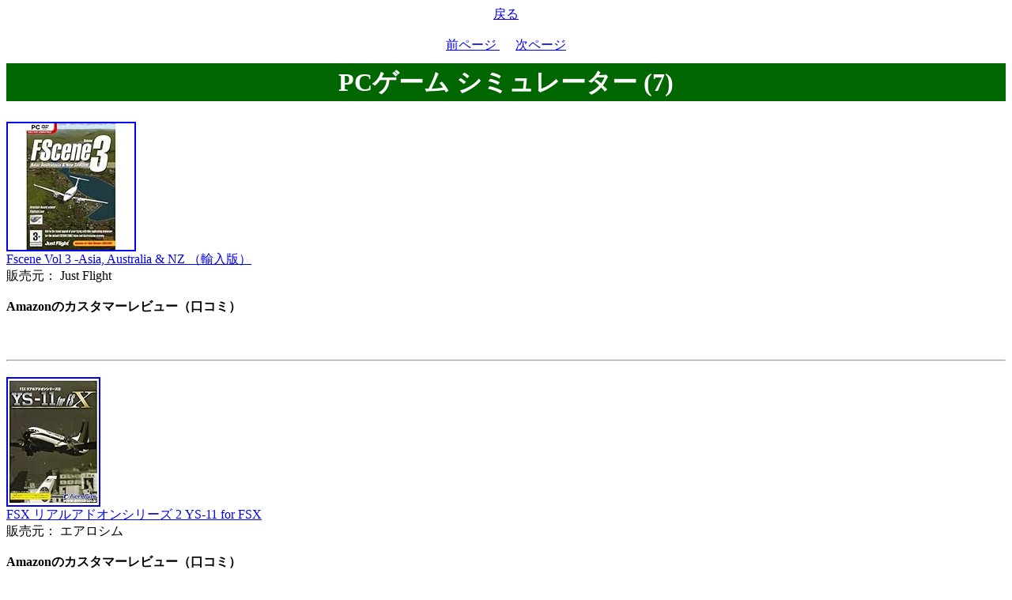

--- FILE ---
content_type: text/html
request_url: http://virtualworld.servegame.com/flight_simulator/pc_game/commodity_07.html
body_size: 7577
content:
<HTML xmlns:aws="http://webservices.amazon.com/AWSECommerceService/2007-01-15" lang="ja">
   <HEAD>
      <META http-equiv="Content-Type" content="text/html; charset=Shift_JIS">
      <META http-equiv="Content-Style-Type" content="text/css">
      <META name="viewport" content="width=device-width, initial-scale=1">
      <TITLE>
 仮想世界 フライトシミュレータ PCゲーム シミュレーター (7) </TITLE>
      <LINK REL="stylesheet" HREF="../../common.css" TYPE="text/css">
   </HEAD>
<BODY>
<DIV STYLE="text-align:center;">
<A HREF="../">
 戻る </A>
<BR>
<BR>
<A HREF="commodity_06.html">
 前ページ </A>
    　    <A HREF="commodity_08.html">
 次ページ </A>
</DIV>
<IFRAME FRAMEBORDER="0" SCROLLING="no" SRC="../../servlet/forward.Forward?key=12">
</IFRAME>
<H1>
 PCゲーム シミュレーター (7) </H1>
<BR>
<A TARGET="_blank" HREF="http://www.amazon.co.jp/exec/obidos/ASIN/B0016HXULW/virtualworld-22">
<IMG SRC="http://ecx.images-amazon.com/images/I/51LGkgs0BAL._SL160_.jpg" BORDER="2">
<BR>
Fscene Vol 3 -Asia, Australia & NZ （輸入版）<BR>
</A>
  販売元： Just Flight<BR>
<BR>
<B>
Amazonのカスタマーレビュー（口コミ）</B>
<BR>
<BR>
<BR>
<BR>
<HR>
<BR>
<A TARGET="_blank" HREF="http://www.amazon.co.jp/exec/obidos/ASIN/B0011UWM7M/virtualworld-22">
<IMG SRC="http://ecx.images-amazon.com/images/I/51XX3j6plWL._SL160_.jpg" BORDER="2">
<BR>
FSX リアルアドオンシリーズ 2 YS-11 for FSX<BR>
</A>
  販売元： エアロシム<BR>
<BR>
<B>
Amazonのカスタマーレビュー（口コミ）</B>
<BR>
<BR>
スクリーンショットを見た時点で期待はしていなかったのですが、まぁ届いてみて想像以下。<br />
バーチャルコックピットも全く進化しておらず、ゲージを少し弄くったのかな、という程度。<br />
<br />
更に追い討ちを掛けるかのごとく、シーナリーやアドベンチャーといった付加的要素(まぁ最初から要らないのですが)も排除した挙句にこの値上げ。<br />
はっきり言ってなめているとしか思えませんね・・・。<br />
<br />
久しぶりに「金を無駄にした」という気持ちを味わいました。<br />
リアルさを求めないユーザーにはうってつけの製品。<BR>
<BR>
<HR>
<BR>
<A TARGET="_blank" HREF="http://www.amazon.co.jp/exec/obidos/ASIN/B000069D26/virtualworld-22">
<IMG SRC="http://ecx.images-amazon.com/images/I/21PX50DNZXL._SL160_.jpg" BORDER="2">
<BR>
Grandprix 3 廉価版 日本語マニュアル付<BR>
</A>
  販売元： ツクダシナジー<BR>
<BR>
<B>
Amazonのカスタマーレビュー（口コミ）</B>
<BR>
<BR>
今までいろんなプラットホームのF-1ゲームをやったがこのソフトはかなりリアルだと思う。実はこのシリーズ、リアル志向のF-1マニアには絶大な人気がある。マシンの挙動はもちろん、極細なセッティングのパラメーター、様々な場面でのプリントアウト機能、レース中の状況変化、リプレイ時の豊富なオプション機能、自分の走りが詳細に解析できるロガーデーター機能・・・・・あげればきりがない。このシリーズは英語版が先に世界発売され、日本語版はやや遅れての発売となる。マニアの自分は英語版も入手したが、インストール時での不具合やマ二ュアルが英語表記のため、若干の知識が要求される。やはり、本作のように日本語版が扱いやすく、インストール時の不具合も全くない。また、この作品をプレイする時も!ステアリングコントローラーを用意してほしい。でないとこの作品を本当に体験したことにはならないからだ。とにもかくにも是非一度プレイしてこの未知の体験を味わってほしい。残念なのは1998年のデーターのためやや古さを感じてしまう点はいなめない。しかしそれも、パッチと呼ばれるデーターをダウンロードすれば最新のものに変わる。このソフトで最新のマシン、ドライバーで走ることも十分可能なのだ。<BR>
<BR>
<HR>
<BR>
<A TARGET="_blank" HREF="http://www.amazon.co.jp/exec/obidos/ASIN/B00005OIC0/virtualworld-22">
<IMG SRC="http://ecx.images-amazon.com/images/I/41K72M9WWZL._SL160_.jpg" BORDER="2">
<BR>
Great Series Joint Strike Fighter<BR>
</A>
  販売元： メディアカイト<BR>
<BR>
<B>
Amazonのカスタマーレビュー（口コミ）</B>
<BR>
<BR>
米国のF-16,AV-8といった現用戦闘機の後継機として計画された統合攻撃戦闘機ＪＳＦを模したシミュレーション。候補としてデモンストレータが作られたＸ－３２とＸ－３５の両方を飛ばすことができます。とにかく手っ取り早く戦ってみたい人のためのドッグファイト・メニュー、１つの戦域シナリオを本格的に楽しむ人のためのキャンペーン・モード、仲間といっしょに遊びたい人のためのマルチプレイヤー・メニューが用意されており、いずれも標準的な仕上がりと言えます。飛行機のフライト・モデルやコックピットの計器表示は簡素な部類に入ると思いますが、デザインが巧みなのか、それほどチャチな印象を受けません。１９９７年に発売されたものなので今日的には古い印象を拭えませんが、割り切って気楽に遊ぶ!と結構楽しいのではないかと思います。<BR>
<BR>
<HR>
<BR>
<A TARGET="_blank" HREF="http://www.amazon.co.jp/exec/obidos/ASIN/B00007891S/virtualworld-22">
<IMG SRC="http://ecx.images-amazon.com/images/I/211YN5DDRHL._SL160_.jpg" BORDER="2">
<BR>
Great Series LE MANS 24 HOURS 完全日本語マニュアル付き<BR>
</A>
  販売元： メディアカイト<BR>
<BR>
<B>
Amazonのカスタマーレビュー（口コミ）</B>
<BR>
<BR>
　これまでレーシングゲームはＦ１で決まり！と決め込み、Ｆ１ゲームばかりで楽しんでいましたしたが、ちょっと浮気心を出して２００３年６月のルマン本番に合わせて、購入した次第です。<br>
各モードをクリアーし、より高性能なマシンを手に入れ、さぁいよいよ２４時間の耐久レースに挑戦です。<p>
感想は、「これぞルマン！」「されどルマン・・」という感じです。<br>
ゲーム自体は結構イイ感じの出来だと思いますが、問題は２４時間最後まで走り切る忍耐と根性があるかどうか。「我こそは！」と思う人は是非挑戦してみてください。<BR>
<BR>
<HR>
<BR>
<A TARGET="_blank" HREF="http://www.amazon.co.jp/exec/obidos/ASIN/B000068QG0/virtualworld-22">
<IMG SRC="http://ecx.images-amazon.com/images/I/41SQNBJ11KL._SL160_.jpg" BORDER="2">
<BR>
Great Series 鉄道模型シミュレーター 2 超高速版<BR>
</A>
  販売元： メディアカイト<BR>
<BR>
<B>
Amazonのカスタマーレビュー（口コミ）</B>
<BR>
<BR>
<BR>
<BR>
<HR>
<BR>
<A TARGET="_blank" HREF="http://www.amazon.co.jp/exec/obidos/ASIN/B000ALK2WK/virtualworld-22">
<IMG SRC="http://ecx.images-amazon.com/images/I/41MZ52BXs4L._SL160_.jpg" BORDER="2">
<BR>
HELL STRIKE (スリムパッケージ版)<BR>
</A>
  販売元： ソースネクスト<BR>
<BR>
<B>
Amazonのカスタマーレビュー（口コミ）</B>
<BR>
<BR>
<BR>
<BR>
<HR>
<BR>
<A TARGET="_blank" HREF="http://www.amazon.co.jp/exec/obidos/ASIN/B00008I149/virtualworld-22">
<IMG SRC="http://ecx.images-amazon.com/images/I/31E6NBZGN7L._SL160_.jpg" BORDER="2">
<BR>
Hong Kong 99<BR>
</A>
  販売元： マイクロマウス<BR>
<BR>
<B>
Amazonのカスタマーレビュー（口コミ）</B>
<BR>
<BR>
<BR>
<BR>
<HR>
<BR>
<A TARGET="_blank" HREF="http://www.amazon.co.jp/exec/obidos/ASIN/B000FUU3CK/virtualworld-22">
<IMG SRC="http://ecx.images-amazon.com/images/I/41W8RC42SFL._SL160_.jpg" BORDER="2">
<BR>
IL-2 COMPLETE EDITION 英語版+日本語マニュアル<BR>
</A>
  販売元： イーフロンティア<BR>
<BR>
<B>
Amazonのカスタマーレビュー（口コミ）</B>
<BR>
<BR>
<BR>
<BR>
<HR>
<BR>
<A TARGET="_blank" HREF="http://www.amazon.co.jp/exec/obidos/ASIN/B000Q66HLO/virtualworld-22">
<IMG SRC="http://ecx.images-amazon.com/images/I/51wAbgpAVZL._SL160_.jpg" BORDER="2">
<BR>
IL-2COMPLETE EDITION英語版 日本語マニュアル付<BR>
</A>
  販売元： イーフロンティア<BR>
<BR>
<B>
Amazonのカスタマーレビュー（口コミ）</B>
<BR>
<BR>
最初は、よく解らず購入しましたが初心者にも英語版ですが何とか楽しんでいます。ただ計器類の説明が難しく☆４としました。<BR>
<BR>
<HR>
<DIV STYLE="text-align:center;">
<A HREF="commodity_06.html">
 前ページ </A>
    　    <A HREF="commodity_08.html">
 次ページ </A>
<BR>
<BR>
<A HREF="../">
 戻る </A>
<BR>
<BR>
<A HREF="../../">
 仮想世界 - シューティング/レース/電車ゲーム フライトシミュレータ </A>
</DIV>
<BR>
</BODY>
</HTML>



--- FILE ---
content_type: text/html;charset=Shift_JIS
request_url: http://virtualworld.servegame.com/servlet/forward.Forward?key=12
body_size: 580
content:
<!DOCTYPE HTML PUBLIC "-//W3C//DTD HTML 4.01//EN" "http://www.w3.org/TR/html4/strict.dtd">
<HTML>

<HEAD>
  <META http-equiv="Content-Type" content="text/html; charset=Shift_JIS">
  <META http-equiv="Content-Style-Type" content="text/css">
  <META name="robots" content="noindex,nofollow">
</HEAD>

<BODY>
  <a href="http://www.uranaidenwa.com/" target="_blank"><img alt="電話占い" src="http://www.xn--gckj5d1ktb3488cn4q.jp/counter.php?id=airvidintro" border="0"></a><br />
  <A HREF="http://blog.goo.ne.jp/virtual_world/"> 航空おもしろ動画紹介 </A>
</BODY>
</HTML>


--- FILE ---
content_type: text/css
request_url: http://virtualworld.servegame.com/common.css
body_size: 1344
content:
* {
    font-family: 'ＭＳ Ｐゴシック';
    margin: 0;
    padding: 0;
}
PRE {
    font-family: 'ＭＳ ゴシック';
}
BODY {
    font-size: 16px;
    margin: 8px;
    color: black;
    background-color: white;
}
H1 {
    text-align: center;
    font-size: 32px;
    font-weight: bold;
    margin-bottom: 8px;
    line-height: 1.5em;
    color: white;
    background-color: #006600;
}
H2 {
    text-align: center;
    font-size: 24px;
    font-weight: bold;
    margin-bottom: 8px;
    line-height: 1.5em;
    color: white;
    background-color: #663333;
}
H3 {
    text-align: center;
    font-size: 20px;
    font-weight: bold;
    margin-bottom: 8px;
    line-height: 1.5em;
    color: white;
    background-color: #333366;
}
H4 {
    text-align: center;
    font-size: 16px;
    font-weight: bold;
    margin-bottom: 8px;
    line-height: 1.5em;
    color: white;
    background-color: #336666;
}
H2 A {
    text-decoration: none;
    color: #FFFFFF;
    background-color: #663333;
}
H3 A {
    text-decoration: none;
    color: #FFFFFF;
    background-color: #333366;
}
IFRAME {
    width: 0;
    height: 12px;
    border: 0;
}
HR {
    clear: both;
    margin-top: 2px;
    margin-bottom: 2px;
}
INPUT.button {
    font-size: 12px;
    width: 8em;
    height: 2em;
}
